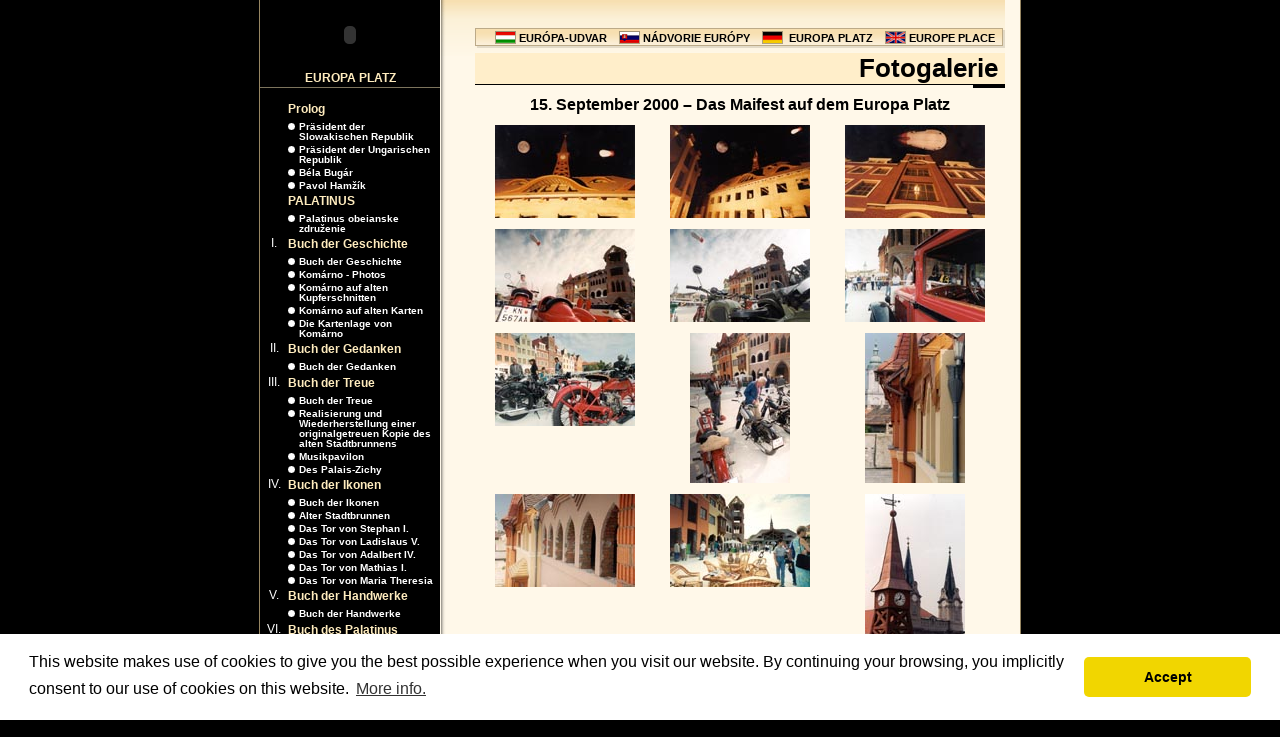

--- FILE ---
content_type: text/html
request_url: http://www.europeplace.com/page.asp?prg=foto_galeria_cat_main&menumainid=20&lang=deu&pid=29
body_size: 7914
content:


<html>
<head>
<title>NÁDVORIE EURÓPY ~ EURÓPA-UDVAR ~ EUROPA PLATZ ~ EUROPE PLACE</title>
<meta http-equiv="Content-Type" content="text/html; charset=windows-1250">
<meta name="google-site-verification" content="ERsQR07PvbiaHIgwxpns-EhNfZQT0m1YGgM825Nyx7A" />
<meta name="description" content="NÁDVORIE EURÓPY, súbor budov, v ktorom sú tvorivo využité štýlové prvky európskej architektúry, v ktorom dochádza aj k oživeniu miestnych tradícií tak, aby vytvorili harmonickú jednotu.">
<meta name="keywords" content="NÁDVORIE EURÓPY, európa, slovensko, slovakia, island, grónsko, wales, škótsko, írsko, veľká británia, dánsko, nórsko, holandsko, belgicko, fínsko, česko, poľsko, rusko, ukrajina, francúzsko, bielorusko, luxembursko, maďarsko, rakúsko, španielsko, turecko, portugalsko, vatikán, slovinsko, chorvátsko, dalmácia, bosna a hercegovina, monaco, andorra, grécko, malta, taliansko, švajčiarsko, rumunsko, nemecko, san marino, komárno, révkomárom, európska únia, euro, brána, Ladislav, Štefan, Matej, Bela, Mária, Terézia, Palatinus, EURO GLOBAL, EURO INVESTA, pavilón, hudobný pavilón, kniha, zichy, palác, Zichyho palác, sochy, studňa, Ozdobná mestská studňa, stavba, stavitelia, tvorca, Palatinus">
<link rel="stylesheet" href="/inc/default.css">



<!-- Begin Cookie Consent plugin by Silktide - http://silktide.com/cookieconsent -->
<link rel="stylesheet" type="text/css" href="/stylesheets/cookieconsent.min.css" />
<script type="text/javascript" src="/js/cookieconsent.min.js"></script>
<script>
window.addEventListener("load", function(){
window.cookieconsent.initialise({
  "palette": {
    "popup": {
      "background": "#FFFFFF"
    },
    "button": {
	  "background": "#f1d600",
    }
  },
  "theme": "classic",
  "content": {
    "message": "This website makes use of cookies to give you the best possible experience when you visit our website. By continuing your browsing, you implicitly consent to our use of cookies on this website.",
    "dismiss": "Accept",
    "link": "More info.",
    "href": "https://www.google.com/policies/technologies/cookies/"
  }
})});
</script>
<!-- End Cookie Consent plugin -->


</head>
<script language="JavaScript">
<!--

version = "0";
aktual = "0";
browserName = navigator.appName;
browserVer = parseInt(navigator.appVersion);

PocetIkonMenuMainFlags=4;
PocetIkonMenuPageFlags=4;
PocetIkonMenuMainText=4;


if (browserName == "Netscape" && browserVer >= 3 || browserVer>=4) {
  version = "n3";

  var xmenumainflags=new Array();
  var ymenumainflags=new Array();

  for ( i = 1; i <= PocetIkonMenuMainFlags; i++) { 
  xmenumainflags[i]=new Image();
  xmenumainflags[i].src= "/images/menu_main/flags"+i+".gif";
  ymenumainflags[i]=new Image();
  ymenumainflags[i].src= "/images/menu_main/flags"+i+"_over.gif";

  }

  var xmenumaintext=new Array();
  var ymenumaintext=new Array();

  for ( i = 1; i <= PocetIkonMenuMainText; i++) { 
  xmenumaintext[i]=new Image();
  xmenumaintext[i].src= "/images/menu_main/text"+i+".gif";
  ymenumaintext[i]=new Image();
  ymenumaintext[i].src= "/images/menu_main/text"+i+"_over.gif";

  }

  var xmenupageflags=new Array();
  var ymenupageflags=new Array();

  for ( i = 1; i <= PocetIkonMenuPageFlags; i++) { 
  xmenupageflags[i]=new Image();
  xmenupageflags[i].src= "/images/menu_main/flags"+i+".gif";
  ymenupageflags[i]=new Image();
  ymenupageflags[i].src= "/images/menu_main/flags"+i+"_over.gif";

  }
}


function butovermenumainflags(i) {
  if (version == "n3") {
  document["imagemenumainflags"+i].src = "/images/menu_main/flags"+i+"_over.gif"; 
  document["imagemenumaintext"+i].src = "/images/menu_main/text"+i+"_over.gif";}


}
function butnullmenumainflags(i) {
  if (version == "n3" && aktual != i) {
    document["imagemenumainflags"+i].src = "/images/menu_main/flags"+i+".gif";
    document["imagemenumaintext"+i].src = "/images/menu_main/text"+i+".gif";}

}

function butovermenupageflags(i) {
  if (version == "n3") 
  document["imagemenupageflags"+i].src = "/images/menu_main/flags"+i+"_over.gif"; 


}

function butnullmenupageflags(i) {
  if (version == "n3" && aktual != i) 
    document["imagemenupageflags"+i].src = "/images/menu_main/flags"+i+".gif";

}

//-->
</script>

<script language="JavaScript">

var bDoesAll = (null != document.all)

	if (bDoesAll) {
		document.styleSheets[0].addRule(".submenu","display:none;");
	}


	function document_click() {
		var e = window.event.srcElement ;
		if (e.className == "MainNav") {
			var sId = "list" + e.id.substring(e.id.length-1,e.id.length) ;
			if (document.all(sId).style.display == "block") {
				//document.all(sId).style.display = "none" ;
			} else {
				//document.all(sId).style.display = "block" ;
				}
		}
		window.event.cancelBubble = true ;
	}    

	function return_false() {
		window.event.returnValue = false
	}

function displaybutton(sId)
  {
  document.all("list" + sId).style.display = "block";
  }


if (bDoesAll) {
		document.onclick = document_click
		//document.onmouseover = Highlight
		//document.onmouseout = Default
		document.onselectstart = return_false
  

	}



</script>


<body topmargin="0" leftmargin="0" marginheight="0" marginwidth="0" link="#0B5491" vlink="#0B5491" alink="#FFCC66" text="#000000" bgcolor="#000000">

      <div align="center">
        <center>

      <table border="0" cellspacing="0" width="762" cellpadding="0">
        <tr>
          <td width="1" bgcolor="#978662" valign="top">
          <img border="0" src="/images/blank.gif" width="1" height="1"></td>
          <td width="760" valign="top" bgcolor="#000000">
          <table border="0" cellspacing="0" width="760" cellpadding="0">
            <tr>
              <td width="180" valign="top"><table border="0" cellspacing="0" width="180" cellpadding="0">
            <tr>
              <td width="100%"><OBJECT classid="clsid:D27CDB6E-AE6D-11cf-96B8-444553540000" codebase="http://download.macromedia.com/pub/shockwave/cabs/flash/swflash.cab#version=6,0,0,0" WIDTH="180" HEIGHT="70" id="place_small" ALIGN=""><PARAM NAME=movie VALUE="/swf/place_small.swf"> <PARAM NAME=quality VALUE=high> <PARAM NAME=bgcolor VALUE=#000000> <EMBED src="/swf/place_small.swf" quality=high bgcolor=#000000  WIDTH="180" HEIGHT="70" NAME="place_small" ALIGN="" TYPE="application/x-shockwave-flash" PLUGINSPAGE="http://www.macromedia.com/go/getflashplayer"></EMBED></OBJECT></td>
            </tr>
            <tr>
              <td width="100%" height="17" class="H0Yellow" align="center">EUROPA PLATZ</td>
            </tr>
            <tr>
              <td width="100%" bgcolor="#7D745D">
              <img border="0" src="/images/blank.gif" width="1" height="1"></td>
            </tr>
            <tr>
              <td width="100%">
              &nbsp;</td>
            </tr>
          </table>

<table border="0" cellspacing="0" width="175" cellpadding="0">


      <tr>
        <td width="25" class="TextDefaultWhite" height="20" align="center" valign="top">&nbsp;</td>
        <td width="3">&nbsp;</td>
        <td width="147" valign="top"><a id="h1" class="MainNav" href="/page.asp?prg=article&menumainid=1&lang=deu">Prolog</a></td>
      </tr>

      <tr class="submenu" id="list1">
        <td width="25" align="center">&nbsp;</td>
        <td width="3">&nbsp;</td>
        <td width="147">
          <table border="0" cellspacing="0" width="100%" cellpadding="0">

            <tr>
              <td width="1%" valign="top"><img border="0" src="/images/bullet01.gif" vspace="1" width="11" height="7"></td>
              <td width="99%" valign="top"><a class="SubNav" href="/page.asp?prg=article&menumainid=1&menuid=1&lang=deu">Präsident der Slowakischen Republik</a></td>
           </tr>
           <tr>
             <td width="100%" valign="top" colspan="2"><img border="0" src="/images/blank.gif" width="3" height="3"></td>
           </tr>

            <tr>
              <td width="1%" valign="top"><img border="0" src="/images/bullet01.gif" vspace="1" width="11" height="7"></td>
              <td width="99%" valign="top"><a class="SubNav" href="/page.asp?prg=article&menumainid=1&menuid=2&lang=deu">Präsident der Ungarischen Republik</a></td>
           </tr>
           <tr>
             <td width="100%" valign="top" colspan="2"><img border="0" src="/images/blank.gif" width="3" height="3"></td>
           </tr>

            <tr>
              <td width="1%" valign="top"><img border="0" src="/images/bullet01.gif" vspace="1" width="11" height="7"></td>
              <td width="99%" valign="top"><a class="SubNav" href="/page.asp?prg=article&menumainid=1&menuid=3&lang=deu">Béla Bugár</a></td>
           </tr>
           <tr>
             <td width="100%" valign="top" colspan="2"><img border="0" src="/images/blank.gif" width="3" height="3"></td>
           </tr>

            <tr>
              <td width="1%" valign="top"><img border="0" src="/images/bullet01.gif" vspace="1" width="11" height="7"></td>
              <td width="99%" valign="top"><a class="SubNav" href="/page.asp?prg=article&menumainid=1&menuid=4&lang=deu">Pavol Hamžík</a></td>
           </tr>
           <tr>
             <td width="100%" valign="top" colspan="2"><img border="0" src="/images/blank.gif" width="3" height="3"></td>
           </tr>

          </table>
        </td>
      </tr>


      <tr>
        <td width="25" class="TextDefaultWhite" height="20" align="center" valign="top">&nbsp;</td>
        <td width="3">&nbsp;</td>
        <td width="147" valign="top"><a id="h2" class="MainNav" href="/page.asp?prg=article&menumainid=24&lang=deu">PALATINUS</a></td>
      </tr>

      <tr class="submenu" id="list2">
        <td width="25" align="center">&nbsp;</td>
        <td width="3">&nbsp;</td>
        <td width="147">
          <table border="0" cellspacing="0" width="100%" cellpadding="0">

            <tr>
              <td width="1%" valign="top"><img border="0" src="/images/bullet01.gif" vspace="1" width="11" height="7"></td>
              <td width="99%" valign="top"><a class="SubNav" href="/page.asp?prg=article&menumainid=24&menuid=35&lang=deu">Palatinus obeianske združenie</a></td>
           </tr>
           <tr>
             <td width="100%" valign="top" colspan="2"><img border="0" src="/images/blank.gif" width="3" height="3"></td>
           </tr>

          </table>
        </td>
      </tr>


      <tr>
        <td width="25" class="TextDefaultWhite" height="20" align="center" valign="top">&nbsp;I.</td>
        <td width="3">&nbsp;</td>
        <td width="147" valign="top"><a id="h3" class="MainNav" href="/page.asp?prg=article&menumainid=2&lang=deu">Buch der Geschichte</a></td>
      </tr>

      <tr class="submenu" id="list3">
        <td width="25" align="center">&nbsp;</td>
        <td width="3">&nbsp;</td>
        <td width="147">
          <table border="0" cellspacing="0" width="100%" cellpadding="0">

            <tr>
              <td width="1%" valign="top"><img border="0" src="/images/bullet01.gif" vspace="1" width="11" height="7"></td>
              <td width="99%" valign="top"><a class="SubNav" href="/page.asp?prg=article&menumainid=2&menuid=24&lang=deu">Buch der Geschichte</a></td>
           </tr>
           <tr>
             <td width="100%" valign="top" colspan="2"><img border="0" src="/images/blank.gif" width="3" height="3"></td>
           </tr>

            <tr>
              <td width="1%" valign="top"><img border="0" src="/images/bullet01.gif" vspace="1" width="11" height="7"></td>
              <td width="99%" valign="top"><a class="SubNav" href="/page.asp?prg=foto_galeria_cat_main&menumainid=2&menuid=5&lang=deu">Komárno - Photos</a></td>
           </tr>
           <tr>
             <td width="100%" valign="top" colspan="2"><img border="0" src="/images/blank.gif" width="3" height="3"></td>
           </tr>

            <tr>
              <td width="1%" valign="top"><img border="0" src="/images/bullet01.gif" vspace="1" width="11" height="7"></td>
              <td width="99%" valign="top"><a class="SubNav" href="/page.asp?prg=foto_galeria_cat_main&menumainid=2&menuid=6&lang=deu">Komárno auf alten Kupferschnitten</a></td>
           </tr>
           <tr>
             <td width="100%" valign="top" colspan="2"><img border="0" src="/images/blank.gif" width="3" height="3"></td>
           </tr>

            <tr>
              <td width="1%" valign="top"><img border="0" src="/images/bullet01.gif" vspace="1" width="11" height="7"></td>
              <td width="99%" valign="top"><a class="SubNav" href="/page.asp?prg=foto_galeria_cat_main&menumainid=2&menuid=7&lang=deu">Komárno auf alten Karten</a></td>
           </tr>
           <tr>
             <td width="100%" valign="top" colspan="2"><img border="0" src="/images/blank.gif" width="3" height="3"></td>
           </tr>

            <tr>
              <td width="1%" valign="top"><img border="0" src="/images/bullet01.gif" vspace="1" width="11" height="7"></td>
              <td width="99%" valign="top"><a class="SubNav" href="/page.asp?prg=article&menumainid=2&menuid=21&lang=deu">Die Kartenlage von Komárno</a></td>
           </tr>
           <tr>
             <td width="100%" valign="top" colspan="2"><img border="0" src="/images/blank.gif" width="3" height="3"></td>
           </tr>

          </table>
        </td>
      </tr>


      <tr>
        <td width="25" class="TextDefaultWhite" height="20" align="center" valign="top">&nbsp;II.</td>
        <td width="3">&nbsp;</td>
        <td width="147" valign="top"><a id="h4" class="MainNav" href="/page.asp?prg=article&menumainid=3&lang=deu">Buch der Gedanken</a></td>
      </tr>

      <tr class="submenu" id="list4">
        <td width="25" align="center">&nbsp;</td>
        <td width="3">&nbsp;</td>
        <td width="147">
          <table border="0" cellspacing="0" width="100%" cellpadding="0">

            <tr>
              <td width="1%" valign="top"><img border="0" src="/images/bullet01.gif" vspace="1" width="11" height="7"></td>
              <td width="99%" valign="top"><a class="SubNav" href="/page.asp?prg=article&menumainid=3&menuid=25&lang=deu">Buch der Gedanken</a></td>
           </tr>
           <tr>
             <td width="100%" valign="top" colspan="2"><img border="0" src="/images/blank.gif" width="3" height="3"></td>
           </tr>

          </table>
        </td>
      </tr>


      <tr>
        <td width="25" class="TextDefaultWhite" height="20" align="center" valign="top">&nbsp;III.</td>
        <td width="3">&nbsp;</td>
        <td width="147" valign="top"><a id="h5" class="MainNav" href="/page.asp?prg=article&menumainid=4&lang=deu">Buch der Treue</a></td>
      </tr>

      <tr class="submenu" id="list5">
        <td width="25" align="center">&nbsp;</td>
        <td width="3">&nbsp;</td>
        <td width="147">
          <table border="0" cellspacing="0" width="100%" cellpadding="0">

            <tr>
              <td width="1%" valign="top"><img border="0" src="/images/bullet01.gif" vspace="1" width="11" height="7"></td>
              <td width="99%" valign="top"><a class="SubNav" href="/page.asp?prg=article&menumainid=4&menuid=26&lang=deu">Buch der Treue</a></td>
           </tr>
           <tr>
             <td width="100%" valign="top" colspan="2"><img border="0" src="/images/blank.gif" width="3" height="3"></td>
           </tr>

            <tr>
              <td width="1%" valign="top"><img border="0" src="/images/bullet01.gif" vspace="1" width="11" height="7"></td>
              <td width="99%" valign="top"><a class="SubNav" href="/page.asp?prg=foto_galeria_cat_main&menumainid=4&menuid=10&lang=deu">Realisierung und Wiederherstellung einer originalgetreuen Kopie des alten Stadtbrunnens</a></td>
           </tr>
           <tr>
             <td width="100%" valign="top" colspan="2"><img border="0" src="/images/blank.gif" width="3" height="3"></td>
           </tr>

            <tr>
              <td width="1%" valign="top"><img border="0" src="/images/bullet01.gif" vspace="1" width="11" height="7"></td>
              <td width="99%" valign="top"><a class="SubNav" href="/page.asp?prg=article&menumainid=4&menuid=13&lang=deu">Musikpavilon</a></td>
           </tr>
           <tr>
             <td width="100%" valign="top" colspan="2"><img border="0" src="/images/blank.gif" width="3" height="3"></td>
           </tr>

            <tr>
              <td width="1%" valign="top"><img border="0" src="/images/bullet01.gif" vspace="1" width="11" height="7"></td>
              <td width="99%" valign="top"><a class="SubNav" href="/page.asp?prg=article&menumainid=4&menuid=22&lang=deu">Des Palais-Zichy</a></td>
           </tr>
           <tr>
             <td width="100%" valign="top" colspan="2"><img border="0" src="/images/blank.gif" width="3" height="3"></td>
           </tr>

          </table>
        </td>
      </tr>


      <tr>
        <td width="25" class="TextDefaultWhite" height="20" align="center" valign="top">&nbsp;IV.</td>
        <td width="3">&nbsp;</td>
        <td width="147" valign="top"><a id="h6" class="MainNav" href="/page.asp?prg=article&menumainid=5&lang=deu">Buch der Ikonen</a></td>
      </tr>

      <tr class="submenu" id="list6">
        <td width="25" align="center">&nbsp;</td>
        <td width="3">&nbsp;</td>
        <td width="147">
          <table border="0" cellspacing="0" width="100%" cellpadding="0">

            <tr>
              <td width="1%" valign="top"><img border="0" src="/images/bullet01.gif" vspace="1" width="11" height="7"></td>
              <td width="99%" valign="top"><a class="SubNav" href="/page.asp?prg=article&menumainid=5&menuid=27&lang=deu">Buch der Ikonen</a></td>
           </tr>
           <tr>
             <td width="100%" valign="top" colspan="2"><img border="0" src="/images/blank.gif" width="3" height="3"></td>
           </tr>

            <tr>
              <td width="1%" valign="top"><img border="0" src="/images/bullet01.gif" vspace="1" width="11" height="7"></td>
              <td width="99%" valign="top"><a class="SubNav" href="/page.asp?prg=article&menumainid=5&menuid=12&lang=deu">Alter Stadtbrunnen</a></td>
           </tr>
           <tr>
             <td width="100%" valign="top" colspan="2"><img border="0" src="/images/blank.gif" width="3" height="3"></td>
           </tr>

            <tr>
              <td width="1%" valign="top"><img border="0" src="/images/bullet01.gif" vspace="1" width="11" height="7"></td>
              <td width="99%" valign="top"><a class="SubNav" href="/page.asp?prg=article&menumainid=5&menuid=14&lang=deu">Das Tor von Stephan I.</a></td>
           </tr>
           <tr>
             <td width="100%" valign="top" colspan="2"><img border="0" src="/images/blank.gif" width="3" height="3"></td>
           </tr>

            <tr>
              <td width="1%" valign="top"><img border="0" src="/images/bullet01.gif" vspace="1" width="11" height="7"></td>
              <td width="99%" valign="top"><a class="SubNav" href="/page.asp?prg=article&menumainid=5&menuid=15&lang=deu">Das Tor von Ladislaus V.</a></td>
           </tr>
           <tr>
             <td width="100%" valign="top" colspan="2"><img border="0" src="/images/blank.gif" width="3" height="3"></td>
           </tr>

            <tr>
              <td width="1%" valign="top"><img border="0" src="/images/bullet01.gif" vspace="1" width="11" height="7"></td>
              <td width="99%" valign="top"><a class="SubNav" href="/page.asp?prg=article&menumainid=5&menuid=16&lang=deu">Das Tor von Adalbert IV.</a></td>
           </tr>
           <tr>
             <td width="100%" valign="top" colspan="2"><img border="0" src="/images/blank.gif" width="3" height="3"></td>
           </tr>

            <tr>
              <td width="1%" valign="top"><img border="0" src="/images/bullet01.gif" vspace="1" width="11" height="7"></td>
              <td width="99%" valign="top"><a class="SubNav" href="/page.asp?prg=article&menumainid=5&menuid=19&lang=deu">Das Tor von Mathias I.</a></td>
           </tr>
           <tr>
             <td width="100%" valign="top" colspan="2"><img border="0" src="/images/blank.gif" width="3" height="3"></td>
           </tr>

            <tr>
              <td width="1%" valign="top"><img border="0" src="/images/bullet01.gif" vspace="1" width="11" height="7"></td>
              <td width="99%" valign="top"><a class="SubNav" href="/page.asp?prg=article&menumainid=5&menuid=20&lang=deu">Das Tor von Maria Theresia</a></td>
           </tr>
           <tr>
             <td width="100%" valign="top" colspan="2"><img border="0" src="/images/blank.gif" width="3" height="3"></td>
           </tr>

          </table>
        </td>
      </tr>


      <tr>
        <td width="25" class="TextDefaultWhite" height="20" align="center" valign="top">&nbsp;V.</td>
        <td width="3">&nbsp;</td>
        <td width="147" valign="top"><a id="h7" class="MainNav" href="/page.asp?prg=article&menumainid=6&lang=deu">Buch der Handwerke</a></td>
      </tr>

      <tr class="submenu" id="list7">
        <td width="25" align="center">&nbsp;</td>
        <td width="3">&nbsp;</td>
        <td width="147">
          <table border="0" cellspacing="0" width="100%" cellpadding="0">

            <tr>
              <td width="1%" valign="top"><img border="0" src="/images/bullet01.gif" vspace="1" width="11" height="7"></td>
              <td width="99%" valign="top"><a class="SubNav" href="/page.asp?prg=article&menumainid=6&menuid=28&lang=deu">Buch der Handwerke</a></td>
           </tr>
           <tr>
             <td width="100%" valign="top" colspan="2"><img border="0" src="/images/blank.gif" width="3" height="3"></td>
           </tr>

          </table>
        </td>
      </tr>


      <tr>
        <td width="25" class="TextDefaultWhite" height="20" align="center" valign="top">&nbsp;VI.</td>
        <td width="3">&nbsp;</td>
        <td width="147" valign="top"><a id="h8" class="MainNav" href="/page.asp?prg=article&menumainid=7&lang=deu">Buch des Palatinus</a></td>
      </tr>

      <tr class="submenu" id="list8">
        <td width="25" align="center">&nbsp;</td>
        <td width="3">&nbsp;</td>
        <td width="147">
          <table border="0" cellspacing="0" width="100%" cellpadding="0">

            <tr>
              <td width="1%" valign="top"><img border="0" src="/images/bullet01.gif" vspace="1" width="11" height="7"></td>
              <td width="99%" valign="top"><a class="SubNav" href="/page.asp?prg=article&menumainid=7&menuid=29&lang=deu">Buch des Palatinus</a></td>
           </tr>
           <tr>
             <td width="100%" valign="top" colspan="2"><img border="0" src="/images/blank.gif" width="3" height="3"></td>
           </tr>

            <tr>
              <td width="1%" valign="top"><img border="0" src="/images/bullet01.gif" vspace="1" width="11" height="7"></td>
              <td width="99%" valign="top"><a class="SubNav" href="/page.asp?prg=foto_galeria_cat_main&menumainid=7&menuid=9&lang=deu">Feierliche Enthüllung der Statuen des Hl. Stephanus und Königin Gisela aus Bayern</a></td>
           </tr>
           <tr>
             <td width="100%" valign="top" colspan="2"><img border="0" src="/images/blank.gif" width="3" height="3"></td>
           </tr>

          </table>
        </td>
      </tr>


      <tr>
        <td width="25" class="TextDefaultWhite" height="20" align="center" valign="top">&nbsp;VII.</td>
        <td width="3">&nbsp;</td>
        <td width="147" valign="top"><a id="h9" class="MainNav" href="/page.asp?prg=article&menumainid=8&lang=deu">Das Buch EURO GLOBAL</a></td>
      </tr>

      <tr class="submenu" id="list9">
        <td width="25" align="center">&nbsp;</td>
        <td width="3">&nbsp;</td>
        <td width="147">
          <table border="0" cellspacing="0" width="100%" cellpadding="0">

            <tr>
              <td width="1%" valign="top"><img border="0" src="/images/bullet01.gif" vspace="1" width="11" height="7"></td>
              <td width="99%" valign="top"><a class="SubNav" href="/page.asp?prg=article&menumainid=8&menuid=30&lang=deu">Das Buch EURO GLOBAL</a></td>
           </tr>
           <tr>
             <td width="100%" valign="top" colspan="2"><img border="0" src="/images/blank.gif" width="3" height="3"></td>
           </tr>

          </table>
        </td>
      </tr>


      <tr>
        <td width="25" class="TextDefaultWhite" height="20" align="center" valign="top">&nbsp;VIII.</td>
        <td width="3">&nbsp;</td>
        <td width="147" valign="top"><a id="h10" class="MainNav" href="/page.asp?prg=article&menumainid=9&lang=deu">Buch der Baugeschichte</a></td>
      </tr>

      <tr class="submenu" id="list10">
        <td width="25" align="center">&nbsp;</td>
        <td width="3">&nbsp;</td>
        <td width="147">
          <table border="0" cellspacing="0" width="100%" cellpadding="0">

            <tr>
              <td width="1%" valign="top"><img border="0" src="/images/bullet01.gif" vspace="1" width="11" height="7"></td>
              <td width="99%" valign="top"><a class="SubNav" href="/page.asp?prg=foto_galeria_cat_main&menumainid=9&menuid=8&lang=deu">Ceremony of handing over to the public of the Europe Place</a></td>
           </tr>
           <tr>
             <td width="100%" valign="top" colspan="2"><img border="0" src="/images/blank.gif" width="3" height="3"></td>
           </tr>

            <tr>
              <td width="1%" valign="top"><img border="0" src="/images/bullet01.gif" vspace="1" width="11" height="7"></td>
              <td width="99%" valign="top"><a class="SubNav" href="/page.asp?prg=article&menumainid=9&menuid=31&lang=deu">Buch der Baugeschichte</a></td>
           </tr>
           <tr>
             <td width="100%" valign="top" colspan="2"><img border="0" src="/images/blank.gif" width="3" height="3"></td>
           </tr>

          </table>
        </td>
      </tr>


      <tr>
        <td width="25" class="TextDefaultWhite" height="20" align="center" valign="top">&nbsp;IX.</td>
        <td width="3">&nbsp;</td>
        <td width="147" valign="top"><a id="h11" class="MainNav" href="/page.asp?prg=article&menumainid=10&lang=deu">Buch der Erbauer</a></td>
      </tr>

      <tr class="submenu" id="list11">
        <td width="25" align="center">&nbsp;</td>
        <td width="3">&nbsp;</td>
        <td width="147">
          <table border="0" cellspacing="0" width="100%" cellpadding="0">

            <tr>
              <td width="1%" valign="top"><img border="0" src="/images/bullet01.gif" vspace="1" width="11" height="7"></td>
              <td width="99%" valign="top"><a class="SubNav" href="/page.asp?prg=article&menumainid=10&menuid=32&lang=deu">Buch der Erbauer</a></td>
           </tr>
           <tr>
             <td width="100%" valign="top" colspan="2"><img border="0" src="/images/blank.gif" width="3" height="3"></td>
           </tr>

          </table>
        </td>
      </tr>


      <tr>
        <td width="25" class="TextDefaultWhite" height="20" align="center" valign="top">&nbsp;X.</td>
        <td width="3">&nbsp;</td>
        <td width="147" valign="top"><a id="h12" class="MainNav" href="/page.asp?prg=article&menumainid=11&lang=deu">Buch des letzten Wortes</a></td>
      </tr>

      <tr class="submenu" id="list12">
        <td width="25" align="center">&nbsp;</td>
        <td width="3">&nbsp;</td>
        <td width="147">
          <table border="0" cellspacing="0" width="100%" cellpadding="0">

            <tr>
              <td width="1%" valign="top"><img border="0" src="/images/bullet01.gif" vspace="1" width="11" height="7"></td>
              <td width="99%" valign="top"><a class="SubNav" href="/page.asp?prg=article&menumainid=11&menuid=33&lang=deu">Buch des letzten Wortes</a></td>
           </tr>
           <tr>
             <td width="100%" valign="top" colspan="2"><img border="0" src="/images/blank.gif" width="3" height="3"></td>
           </tr>

          </table>
        </td>
      </tr>


      <tr>
        <td width="25" class="TextDefaultWhite" height="20" align="center" valign="top">&nbsp;XI.</td>
        <td width="3">&nbsp;</td>
        <td width="147" valign="top"><a id="h13" class="MainNav" href="/page.asp?prg=article&menumainid=19&lang=deu">Buch der Schöpfer</a></td>
      </tr>

      <tr class="submenu" id="list13">
        <td width="25" align="center">&nbsp;</td>
        <td width="3">&nbsp;</td>
        <td width="147">
          <table border="0" cellspacing="0" width="100%" cellpadding="0">

            <tr>
              <td width="1%" valign="top"><img border="0" src="/images/bullet01.gif" vspace="1" width="11" height="7"></td>
              <td width="99%" valign="top"><a class="SubNav" href="/page.asp?prg=article&menumainid=19&menuid=34&lang=deu">Buch der Schöpfer</a></td>
           </tr>
           <tr>
             <td width="100%" valign="top" colspan="2"><img border="0" src="/images/blank.gif" width="3" height="3"></td>
           </tr>

          </table>
        </td>
      </tr>


      <tr>
        <td width="25" class="TextDefaultWhite" height="20" align="center" valign="top">&nbsp;</td>
        <td width="3">&nbsp;</td>
        <td width="147" valign="top"><a id="h14" class="MainNavSel" href="/page.asp?prg=foto_galeria&menumainid=20&lang=deu">Fotogalerie</a></td>
      </tr>

      <tr>
        <td width="25" class="TextDefaultWhite" height="20" align="center" valign="top">&nbsp;</td>
        <td width="3">&nbsp;</td>
        <td width="147" valign="top"><a id="h15" class="MainNav" href="/page.asp?prg=article&menumainid=21&lang=deu">Kontakt</a></td>
      </tr>

      <tr>
        <td width="25" class="TextDefaultWhite" height="20" align="center" valign="top">&nbsp;</td>
        <td width="3">&nbsp;</td>
        <td width="147" valign="top"><a id="h16" class="MainNav" href="/page.asp?prg=article&menumainid=22&lang=deu">Impressum</a></td>
      </tr>

      <tr>
        <td width="25" class="TextDefaultWhite" height="20" align="center" valign="top">&nbsp;</td>
        <td width="3">&nbsp;</td>
        <td width="147" valign="top"><a id="h17" class="MainNav" href="/page.asp?prg=database&menumainid=23&lang=deu">Links</a></td>
      </tr>


</table>
<br>&nbsp;<br>



              </td>
              <td width="35" bgcolor="#FFF8E9" background="/images/bgr_shadow.gif" valign="top">
          <img border="0" src="/images/spacer01.gif" width="35" height="56"></td>
              <td width="530" bgcolor="#FFF8E9" valign="top" class="TextDefault ">
          <table border="0" cellspacing="0" width="100%" cellpadding="0">
            <tr>
              <td width="100%" background="/images/bgr_top.gif" height="53" valign="top">
              <br>
              &nbsp;<table border="0" cellspacing="0" width="100%" cellpadding="0">
                <tr>
                  <td width="1%"><img border="0" src="/images/tobpar_end_l.gif" width="10" height="20"></td>
                  <td width="98%" background="/images/tobpar_bgr.gif" align="right">
                  <table border="0" cellspacing="0" cellpadding="0" height="20">
                    <tr>
                      <td><a href="/page.asp?lang=hun" onMouseOver="butovermenupageflags('2')" onMouseOut="butnullmenupageflags('2')"><img name="imagemenupageflags2" border="0" src="/images/menu_main/flags2.gif" hspace="3" width="21" height="13" alt="EURÓPA-UDVAR"></a></td>
                      <td><a class="TopNav" href="/page.asp?lang=hun" onMouseOver="butovermenupageflags('2')" onMouseOut="butnullmenupageflags('2')">EURÓPA-UDVAR</a>&nbsp;&nbsp;&nbsp;</td>
                      <td><a href="/page.asp?lang=svk" onMouseOver="butovermenupageflags('3')" onMouseOut="butnullmenupageflags('3')"><img name="imagemenupageflags3" border="0" src="/images/menu_main/flags3.gif" hspace="3" width="21" height="13" alt="NÁDVORIE EURÓPY"></a></td>
                      <td><a class="TopNav" href="/page.asp?lang=svk" onMouseOver="butovermenupageflags('3')" onMouseOut="butnullmenupageflags('3')">NÁDVORIE EURÓPY</a>&nbsp;&nbsp;&nbsp;</td>
                      <td><a href="/page.asp?lang=deu" onMouseOver="butovermenupageflags('1')" onMouseOut="butnullmenupageflags('1')"><img name="imagemenupageflags1" border="0" src="/images/menu_main/flags1.gif" hspace="3" width="21" height="13" alt="EUROPA PLATZ"></a></td>
                      <td>&nbsp;<a class="TopNav" href="/page.asp?lang=deu" onMouseOver="butovermenupageflags('1')" onMouseOut="butnullmenupageflags('1')">EUROPA PLATZ</a>&nbsp;&nbsp;&nbsp;</td>
                      <td><a href="/page.asp?lang=eng" onMouseOver="butovermenupageflags('4')" onMouseOut="butnullmenupageflags('4')"><img name="imagemenupageflags4" border="0" src="/images/menu_main/flags4.gif" hspace="3" width="21" height="13" alt="EUROPE PLACE"></a></td>
                      <td><a class="TopNav" href="/page.asp?lang=eng" onMouseOver="butovermenupageflags('4')" onMouseOut="butnullmenupageflags('4')">EUROPE PLACE</a></td>
                    </tr>
                  </table>
                  </td>
                  <td width="1%"><img border="0" src="/images/tobpar_end_r.gif" width="10" height="20"></td>
                </tr>
                </table>
              </td>
            </tr>
          </table>


         <table border="0" cellspacing="0" width="100%" cellpadding="0">
            <tr>
              <td width="10%" bgcolor="#FFEECA">
&nbsp; 
              </td>
              <td width="90%" align="right" class="H7" bgcolor="#FFEECA">Fotogalerie&nbsp; </td>
            </tr>
          </table>
          <table border="0" cellspacing="0" width="100%" cellpadding="0">
            <tr>
              <td width="100%" bgcolor="#000000">
              <img border="0" src="/images/blank.gif" width="1" height="1"></td>
            </tr>
            <tr>
              <td width="100%" align="right">
              <img border="0" src="/images/line.gif" width="32" height="3"></td>
            </tr>
          </table>

<table border="0" width="100%" cellspacing="5" cellpadding="3"><tr><th colspan="3" class="H2">15. September 2000 – Das Maifest auf dem Europa Platz</th></tr>
<tr>
<td width="33%" align="center" valign="top"><a href="/page.asp?prg=foto_galeria_cat&menumainid=20&lang=deu&pid=624&cid=29"><img src="/images/galeria/nyitott_napok/2000_09_15/001_s.jpg" alt="" border="0" width="140" height="93"></a></td>
<td width="33%" align="center" valign="top"><a href="/page.asp?prg=foto_galeria_cat&menumainid=20&lang=deu&pid=625&cid=29"><img src="/images/galeria/nyitott_napok/2000_09_15/002_s.jpg" alt="" border="0" width="140" height="93"></a></td>
<td width="33%" align="center" valign="top"><a href="/page.asp?prg=foto_galeria_cat&menumainid=20&lang=deu&pid=627&cid=29"><img src="/images/galeria/nyitott_napok/2000_09_15/003_s.jpg" alt="" border="0" width="140" height="93"></a></td>
<tr>
<td width="33%" align="center" valign="top"><a href="/page.asp?prg=foto_galeria_cat&menumainid=20&lang=deu&pid=628&cid=29"><img src="/images/galeria/nyitott_napok/2000_09_15/004_s.jpg" alt="" border="0" width="140" height="93"></a></td>
<td width="33%" align="center" valign="top"><a href="/page.asp?prg=foto_galeria_cat&menumainid=20&lang=deu&pid=629&cid=29"><img src="/images/galeria/nyitott_napok/2000_09_15/005_s.jpg" alt="" border="0" width="140" height="93"></a></td>
<td width="33%" align="center" valign="top"><a href="/page.asp?prg=foto_galeria_cat&menumainid=20&lang=deu&pid=630&cid=29"><img src="/images/galeria/nyitott_napok/2000_09_15/006_s.jpg" alt="" border="0" width="140" height="93"></a></td>
<tr>
<td width="33%" align="center" valign="top"><a href="/page.asp?prg=foto_galeria_cat&menumainid=20&lang=deu&pid=631&cid=29"><img src="/images/galeria/nyitott_napok/2000_09_15/007_s.jpg" alt="" border="0" width="140" height="93"></a></td>
<td width="33%" align="center" valign="top"><a href="/page.asp?prg=foto_galeria_cat&menumainid=20&lang=deu&pid=632&cid=29"><img src="/images/galeria/nyitott_napok/2000_09_15/008_s.jpg" alt="" border="0" width="100" height="150"></a></td>
<td width="33%" align="center" valign="top"><a href="/page.asp?prg=foto_galeria_cat&menumainid=20&lang=deu&pid=633&cid=29"><img src="/images/galeria/nyitott_napok/2000_09_15/009_s.jpg" alt="" border="0" width="100" height="150"></a></td>
<tr>
<td width="33%" align="center" valign="top"><a href="/page.asp?prg=foto_galeria_cat&menumainid=20&lang=deu&pid=634&cid=29"><img src="/images/galeria/nyitott_napok/2000_09_15/010_s.jpg" alt="" border="0" width="140" height="93"></a></td>
<td width="33%" align="center" valign="top"><a href="/page.asp?prg=foto_galeria_cat&menumainid=20&lang=deu&pid=635&cid=29"><img src="/images/galeria/nyitott_napok/2000_09_15/011_s.jpg" alt="" border="0" width="140" height="93"></a></td>
<td width="33%" align="center" valign="top"><a href="/page.asp?prg=foto_galeria_cat&menumainid=20&lang=deu&pid=636&cid=29"><img src="/images/galeria/nyitott_napok/2000_09_15/012_s.jpg" alt="" border="0" width="100" height="150"></a></td>
<tr>
<td width="33%" align="center" valign="top"><a href="/page.asp?prg=foto_galeria_cat&menumainid=20&lang=deu&pid=637&cid=29"><img src="/images/galeria/nyitott_napok/2000_09_15/013_s.jpg" alt="" border="0" width="100" height="150"></a></td>
<td width="33%" align="center" valign="top"><a href="/page.asp?prg=foto_galeria_cat&menumainid=20&lang=deu&pid=638&cid=29"><img src="/images/galeria/nyitott_napok/2000_09_15/014_s.jpg" alt="" border="0" width="140" height="93"></a></td>
<td width="33%" align="center" valign="top"><a href="/page.asp?prg=foto_galeria_cat&menumainid=20&lang=deu&pid=639&cid=29"><img src="/images/galeria/nyitott_napok/2000_09_15/015_s.jpg" alt="" border="0" width="140" height="93"></a></td>
<tr>
<td width="33%" align="center" valign="top"><a href="/page.asp?prg=foto_galeria_cat&menumainid=20&lang=deu&pid=640&cid=29"><img src="/images/galeria/nyitott_napok/2000_09_15/016_s.jpg" alt="" border="0" width="140" height="93"></a></td>
<td width="33%" align="center" valign="top"><a href="/page.asp?prg=foto_galeria_cat&menumainid=20&lang=deu&pid=641&cid=29"><img src="/images/galeria/nyitott_napok/2000_09_15/017_s.jpg" alt="" border="0" width="140" height="93"></a></td>
<td width="33%" align="center" valign="top"><a href="/page.asp?prg=foto_galeria_cat&menumainid=20&lang=deu&pid=642&cid=29"><img src="/images/galeria/nyitott_napok/2000_09_15/018_s.jpg" alt="" border="0" width="140" height="93"></a></td>
<tr>
<td width="33%" align="center" valign="top"><a href="/page.asp?prg=foto_galeria_cat&menumainid=20&lang=deu&pid=643&cid=29"><img src="/images/galeria/nyitott_napok/2000_09_15/019_s.jpg" alt="" border="0" width="140" height="93"></a></td>
<td width="33%" align="center" valign="top"><a href="/page.asp?prg=foto_galeria_cat&menumainid=20&lang=deu&pid=644&cid=29"><img src="/images/galeria/nyitott_napok/2000_09_15/020_s.jpg" alt="" border="0" width="140" height="93"></a></td>
<td width="33%" align="center" valign="top"><a href="/page.asp?prg=foto_galeria_cat&menumainid=20&lang=deu&pid=645&cid=29"><img src="/images/galeria/nyitott_napok/2000_09_15/021_s.jpg" alt="" border="0" width="140" height="93"></a></td>
<tr>
<td width="33%" align="center" valign="top"><a href="/page.asp?prg=foto_galeria_cat&menumainid=20&lang=deu&pid=646&cid=29"><img src="/images/galeria/nyitott_napok/2000_09_15/022_s.jpg" alt="" border="0" width="140" height="93"></a></td>
<td width="33%" align="center" valign="top"><a href="/page.asp?prg=foto_galeria_cat&menumainid=20&lang=deu&pid=647&cid=29"><img src="/images/galeria/nyitott_napok/2000_09_15/023_s.jpg" alt="" border="0" width="100" height="150"></a></td>
<td width="33%" align="center" valign="top"><a href="/page.asp?prg=foto_galeria_cat&menumainid=20&lang=deu&pid=648&cid=29"><img src="/images/galeria/nyitott_napok/2000_09_15/024_s.jpg" alt="" border="0" width="140" height="93"></a></td>
</table>
          <br>
              </td>
              <td width="15" bgcolor="#FFF8E9" valign="top">&nbsp;</td>
            </tr>

<tr>
   <td width="180" valign="top" align="center">&nbsp;</td>
   <td width="35" bgcolor="#FFF8E9" background="/images/bgr_shadow.gif" valign="top">&nbsp;</td>
   <td width="530" bgcolor="#FFF8E9" valign="top">

         <table border="0" cellspacing="0" width="100%" cellpadding="0">
            <tr>
              <td width="100%" align="right"><img border="0" src="/images/line.gif" width="32" height="3"></td>
            </tr>
            <tr>
              <td width="100%" bgcolor="#000000"><img border="0" src="/images/blank.gif" width="1" height="1"></td>
            </tr>
          </table>

         <table border="0" cellspacing="0" width="100%" cellpadding="0">
            <tr>
              <td width="10%" bgcolor="#FFEECA">
&nbsp; 
              </td>
              <td width="90%" align="right" class="H7" bgcolor="#FFEECA">Fotogalerie&nbsp; </td>
            </tr>
          </table>


   </td>
   <td width="15" bgcolor="#FFF8E9" valign="top">&nbsp;</td>
 </tr>




<tr>
   <td width="180" valign="top" align="center">&nbsp;&nbsp;  
     <a href="/page.asp?lang=hun"><img border="0" src="/images/menu_main/flags2.gif" vspace="2" hspace="3" width="21" height="13" alt="EURÓPA-UDVAR"></a>
     <a href="/page.asp?lang=svk"><img border="0" src="/images/menu_main/flags3.gif" vspace="2" hspace="3" width="21" height="13" alt="NÁDVORIE EURÓPY"></a>
     <a href="/page.asp?lang=deu"><img border="0" src="/images/menu_main/flags1.gif" vspace="2" hspace="3" width="21" height="13" alt="EUROPA PLATZ"></a>
     <a href="/page.asp?lang=eng"><img border="0" src="/images/menu_main/flags4.gif" vspace="2" hspace="3" width="21" height="13" alt="EUROPE PLACE"></a>
   </td>
   <td width="35" bgcolor="#FFF8E9" background="/images/bgr_shadow.gif" valign="top">&nbsp;</td>
   <td width="530" bgcolor="#FFF8E9" valign="top">&nbsp;</td>
   <td width="15" bgcolor="#FFF8E9" valign="top">&nbsp;</td>
 </tr>
 <tr>
   <td width="180" valign="top" class="TextSmallDarkYellow">&nbsp;</td>
   <td width="35" bgcolor="#FFF8E9" background="/images/bgr_shadow.gif" valign="top">&nbsp;</td>
   <td width="530" bgcolor="#FFF8E9" valign="top" align="right" class="NavBottom3">
   <a class="NavBottom2" href="/page.asp?lang=hun">EURÓPA-UDVAR</a>&nbsp;&nbsp;
   <a class="NavBottom2" href="/page.asp?lang=svk">NÁDVORIE EURÓPY</a>&nbsp;&nbsp;
   <a class="NavBottom2" href="/page.asp?lang=deu">EUROPA PLATZ</a>&nbsp;&nbsp;
   <a class="NavBottom2" href="/page.asp?lang=eng">EUROPE PLACE</a><br><br><center>Copyright © 1999-2026 <a href="/page.asp?prg=article&menumainid=21&lang=deu">Spektral s.r.o.</a>
  All rights reserved., WEB Design: <a href="http://www.gls.sk/go.asp?id=5&referer=www.europeplace.com" onMouseOver="window.status='GLS';return true" class="NavBottom2" target="_blank">GLS</a></font></center><br></td>
   <td width="15" bgcolor="#FFF8E9" valign="top">&nbsp;</td>
 </tr>
 

          </table>

          </td>
          <td width="1" bgcolor="#978662" valign="top"><img border="0" src="/images/blank.gif" width="1" height="1"></td>
        </tr>
      </table>

        </center>
      </div>


<script src="http://www.google-analytics.com/urchin.js" type="text/javascript">
</script>
<script type="text/javascript">
_uacct = "UA-157201-17";
urchinTracker();
</script>


</body>
</html>


--- FILE ---
content_type: text/css
request_url: http://www.europeplace.com/inc/default.css
body_size: 928
content:
a  {
	text-decoration: none;
}
a:hover {
	color: #DAA520;
}
.MainNav  {
	font-family : Arial, Helvetica, sans-serif;
	font-size : 12px;
	font-weight : bold;
	color: #FFECBE;
}
.MainNav:hover  {
	color: #FFFFFF;
}

.MainNavSel  {
	font-family : Arial, Helvetica, sans-serif;
	font-size : 12px;
	font-weight : bold;
	color: #FFE188;
        text-decoration: underline;
}
.MainNavSel:hover  {
	color: #FFFFFF;
        text-decoration: underline;
}

.SubNav  {
	font-family : Arial, Helvetica, sans-serif;
	font-size : 10px;
	font-weight : bold;
	color: #FFFFFF;
	line-height : 10px;
}
.SubNav:hover  {
	color: #FFE4B5;
}
.NavBottom  { 
	font-family : Arial, Helvetica, sans-serif;
	font-size : 9px;
	color: #BFB18E;
}
.NavBottom:hover  { 
	color: #FFFFFF;
}
.NavBottom2  { 
	font-family : Arial, Helvetica, sans-serif;
	font-size : 9px;
	color: #0B5491;
}
.NavBottom2:hover  { 
	color: #DAA520;
}
.NavBottom3  { 
	font-family : Arial, Helvetica, sans-serif;
	font-size : 9px;
	color: #000000;
}

.NavLinks  { 
	font-family : Arial, Helvetica, sans-serif;
	font-size : 12px;
	color: #0B5491;
}
.NavLinks:hover  { 
	color: #DAA520;
}

.TopNav  { 
	font-family : Arial, Helvetica, sans-serif;
	font-size : 11px;
	color: Black;
	font-weight : bold;
}
.TopNav:hover  { 
	color: #0B5491;
}
td {
	font-style : normal;
	font-family : Arial, Helvetica, sans-serif;
	font-size : 9pt;
}
b {
	font-weight : bold;
}
.H7 {
	font-family : Tahoma,Arial, Helvetica, sans-serif;
	font-size : 26px;
	font-weight : bold;
}
.H6 {
	font-family : Arial, Helvetica, sans-serif;
	font-size : 24px;
	font-weight : bold;
}
.H5 {
	font-family : Arial, Helvetica, sans-serif;
	font-size : 22px;
	font-weight : bold;
}
.H4 {
	font-family : Tahoma,Arial, Helvetica, sans-serif;
	font-size : 20px;
	font-weight : bold;
}
.H3 {
	font-family : Arial, Helvetica, sans-serif;
	font-size : 18px;
	font-weight : bold;
	line-height : 18px;
}
.H2 {
	font-family : Arial, Helvetica, sans-serif;
	font-size : 16px;
	font-weight : bold;
}
.H1 {
	font-family : Arial, Helvetica, sans-serif;
	font-size : 14px;
	font-weight : bold;
	line-height : 13px;
}
.H0Yellow {
	font-family : Arial, Helvetica, sans-serif;
	font-size : 12px;
	font-weight : bold;
	line-height : 13px;
	color: #FFECBE;
}
.TextDefault {
	font-family : Arial, Helvetica, sans-serif;
	font-size : 12px;
}
.TextDefaultWhite {
	font-family : Arial, Helvetica, sans-serif;
	font-size : 12px;
	line-height : 13px;
	color: #FFFFFF;
}
.TextSmaller {
	font-family : Arial, Helvetica, sans-serif;
	font-size : 11px;
	line-height : 12px;
}
.TextSmallerYellow {
	font-family :  Arial, Helvetica, sans-serif;
	font-size : 11px;
	color: #FFECBE;
	line-height : 11px;
}
.TextSmallerGray2 {
	font-family :  Arial, Helvetica, sans-serif;
	font-size : 11px;
	color: #707270;
	line-height : 11px;
}
.TextSmallerGray {
	font-family :  Arial, Helvetica, sans-serif;
	font-size : 11px;
	color: #949494;
	line-height : 11px;
}

.TextSmall {
	font-family : Arial, Helvetica, sans-serif;
	font-size : 10px;
	line-height : 10px;
}
.TextSmallDarkYellow {
	font-family : Arial, Helvetica, sans-serif;
	font-size : 10px;
	line-height : 10px;
	color: #BFB18E;
}
.TextBox {
	font-family : Arial, Helvetica, sans-serif;
	font-size : 8pt;
	line-height : 11px;
	border-left : 1px solid White;
	border-top : 1px solid White;
}
#InputOutline {
	border-left : 1px solid #C1CEDB;
	border-top : 1px solid #C1CEDB;
	border-right : 1px solid #C1CEDB;
	border-bottom : 1px solid #C1CEDB;
}
.BorderDarkYellow {
	border-left : 1px solid #D8C298;
	border-top : 1px solid #D8C298;
	border-right : 1px solid #D8C298;
	border-bottom : 1px solid #D8C298;
}
.SubmitBt {
	font-family: Tahoma,Arial, Helvetica, sans-serif;
	font-size: 11px;
	color: White;
	font-weight: bold;
	background-color : #017F01;
	border-left : 1px solid #1EC91E;
	border-top : 1px solid #1EC91E;
	border-right : 1px solid #1EC91E;
	border-bottom : 1px solid #1EC91E;
}